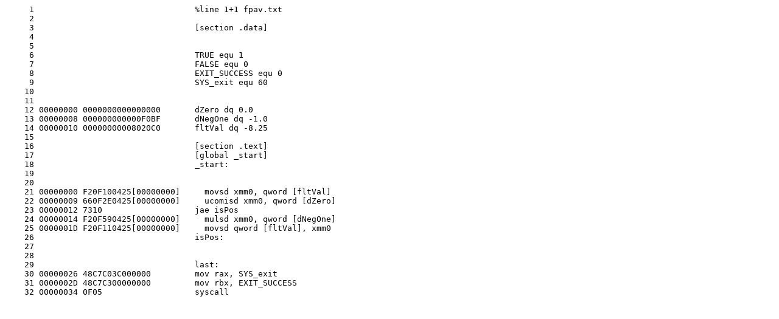

--- FILE ---
content_type: text/plain
request_url: http://www.infophysics.net/fpav.list
body_size: 1625
content:
     1                                 %line 1+1 fpav.txt
     2                                 
     3                                 [section .data]
     4                                 
     5                                 
     6                                 TRUE equ 1
     7                                 FALSE equ 0
     8                                 EXIT_SUCCESS equ 0
     9                                 SYS_exit equ 60
    10                                 
    11                                 
    12 00000000 0000000000000000       dZero dq 0.0
    13 00000008 000000000000F0BF       dNegOne dq -1.0
    14 00000010 00000000008020C0       fltVal dq -8.25
    15                                 
    16                                 [section .text]
    17                                 [global _start]
    18                                 _start:
    19                                 
    20                                 
    21 00000000 F20F100425[00000000]     movsd xmm0, qword [fltVal]
    22 00000009 660F2E0425[00000000]     ucomisd xmm0, qword [dZero]
    23 00000012 7310                   jae isPos
    24 00000014 F20F590425[00000000]     mulsd xmm0, qword [dNegOne]
    25 0000001D F20F110425[00000000]     movsd qword [fltVal], xmm0
    26                                 isPos:
    27                                 
    28                                 
    29                                 last:
    30 00000026 48C7C03C000000         mov rax, SYS_exit
    31 0000002D 48C7C300000000         mov rbx, EXIT_SUCCESS
    32 00000034 0F05                   syscall
